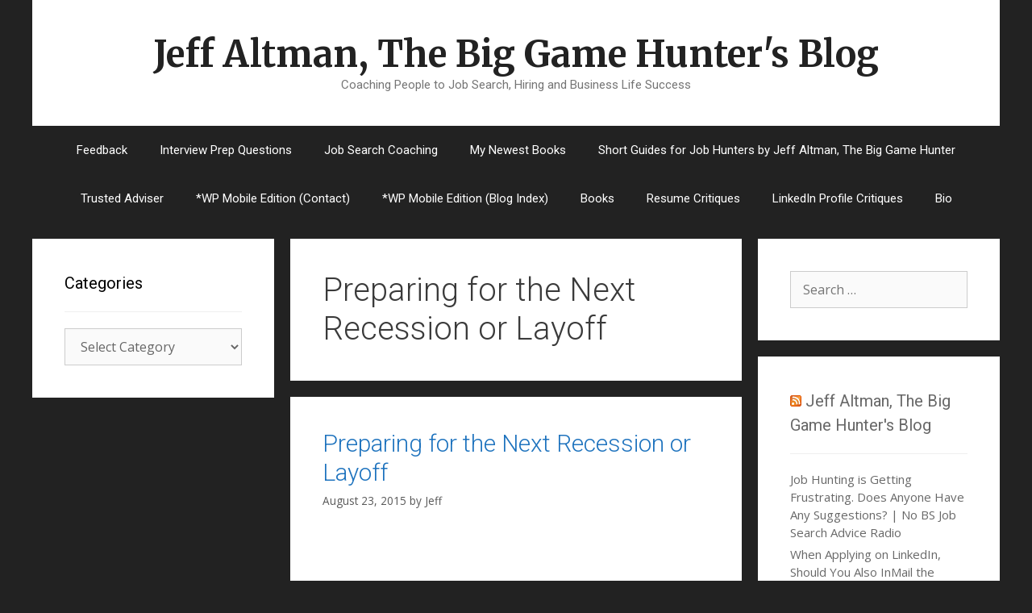

--- FILE ---
content_type: text/html; charset=UTF-8
request_url: http://blog.thebiggamehunter.us/tag/preparing-for-the-next-recession-or-layoff/
body_size: 15709
content:
<!DOCTYPE html>
<html lang="en-US">
<head>
	<meta charset="UTF-8">
	<title>Preparing for the Next Recession or Layoff &#8211; Jeff Altman, The Big Game Hunter&#039;s Blog</title>
<meta name='robots' content='max-image-preview:large' />
<meta name="viewport" content="width=device-width, initial-scale=1"><link href='https://fonts.gstatic.com' crossorigin rel='preconnect' />
<link href='https://fonts.googleapis.com' crossorigin rel='preconnect' />
<link rel="alternate" type="application/rss+xml" title="Jeff Altman, The Big Game Hunter&#039;s Blog &raquo; Feed" href="http://blog.thebiggamehunter.us/feed/" />
<link rel="alternate" type="application/rss+xml" title="Jeff Altman, The Big Game Hunter&#039;s Blog &raquo; Comments Feed" href="http://blog.thebiggamehunter.us/comments/feed/" />
<link rel="alternate" type="application/rss+xml" title="Jeff Altman, The Big Game Hunter&#039;s Blog &raquo; Preparing for the Next Recession or Layoff Tag Feed" href="http://blog.thebiggamehunter.us/tag/preparing-for-the-next-recession-or-layoff/feed/" />
<style id='wp-img-auto-sizes-contain-inline-css'>
img:is([sizes=auto i],[sizes^="auto," i]){contain-intrinsic-size:3000px 1500px}
/*# sourceURL=wp-img-auto-sizes-contain-inline-css */
</style>
<link rel='stylesheet' id='generate-fonts-css' href='//fonts.googleapis.com/css?family=Open+Sans:300,300italic,regular,italic,600,600italic,700,700italic,800,800italic|Merriweather:regular,500,700,900|Roboto:100,100italic,300,300italic,regular,italic,500,500italic,700,700italic,900,900italic' media='all' />
<style id='wp-emoji-styles-inline-css'>

	img.wp-smiley, img.emoji {
		display: inline !important;
		border: none !important;
		box-shadow: none !important;
		height: 1em !important;
		width: 1em !important;
		margin: 0 0.07em !important;
		vertical-align: -0.1em !important;
		background: none !important;
		padding: 0 !important;
	}
/*# sourceURL=wp-emoji-styles-inline-css */
</style>
<style id='wp-block-library-inline-css'>
:root{--wp-block-synced-color:#7a00df;--wp-block-synced-color--rgb:122,0,223;--wp-bound-block-color:var(--wp-block-synced-color);--wp-editor-canvas-background:#ddd;--wp-admin-theme-color:#007cba;--wp-admin-theme-color--rgb:0,124,186;--wp-admin-theme-color-darker-10:#006ba1;--wp-admin-theme-color-darker-10--rgb:0,107,160.5;--wp-admin-theme-color-darker-20:#005a87;--wp-admin-theme-color-darker-20--rgb:0,90,135;--wp-admin-border-width-focus:2px}@media (min-resolution:192dpi){:root{--wp-admin-border-width-focus:1.5px}}.wp-element-button{cursor:pointer}:root .has-very-light-gray-background-color{background-color:#eee}:root .has-very-dark-gray-background-color{background-color:#313131}:root .has-very-light-gray-color{color:#eee}:root .has-very-dark-gray-color{color:#313131}:root .has-vivid-green-cyan-to-vivid-cyan-blue-gradient-background{background:linear-gradient(135deg,#00d084,#0693e3)}:root .has-purple-crush-gradient-background{background:linear-gradient(135deg,#34e2e4,#4721fb 50%,#ab1dfe)}:root .has-hazy-dawn-gradient-background{background:linear-gradient(135deg,#faaca8,#dad0ec)}:root .has-subdued-olive-gradient-background{background:linear-gradient(135deg,#fafae1,#67a671)}:root .has-atomic-cream-gradient-background{background:linear-gradient(135deg,#fdd79a,#004a59)}:root .has-nightshade-gradient-background{background:linear-gradient(135deg,#330968,#31cdcf)}:root .has-midnight-gradient-background{background:linear-gradient(135deg,#020381,#2874fc)}:root{--wp--preset--font-size--normal:16px;--wp--preset--font-size--huge:42px}.has-regular-font-size{font-size:1em}.has-larger-font-size{font-size:2.625em}.has-normal-font-size{font-size:var(--wp--preset--font-size--normal)}.has-huge-font-size{font-size:var(--wp--preset--font-size--huge)}.has-text-align-center{text-align:center}.has-text-align-left{text-align:left}.has-text-align-right{text-align:right}.has-fit-text{white-space:nowrap!important}#end-resizable-editor-section{display:none}.aligncenter{clear:both}.items-justified-left{justify-content:flex-start}.items-justified-center{justify-content:center}.items-justified-right{justify-content:flex-end}.items-justified-space-between{justify-content:space-between}.screen-reader-text{border:0;clip-path:inset(50%);height:1px;margin:-1px;overflow:hidden;padding:0;position:absolute;width:1px;word-wrap:normal!important}.screen-reader-text:focus{background-color:#ddd;clip-path:none;color:#444;display:block;font-size:1em;height:auto;left:5px;line-height:normal;padding:15px 23px 14px;text-decoration:none;top:5px;width:auto;z-index:100000}html :where(.has-border-color){border-style:solid}html :where([style*=border-top-color]){border-top-style:solid}html :where([style*=border-right-color]){border-right-style:solid}html :where([style*=border-bottom-color]){border-bottom-style:solid}html :where([style*=border-left-color]){border-left-style:solid}html :where([style*=border-width]){border-style:solid}html :where([style*=border-top-width]){border-top-style:solid}html :where([style*=border-right-width]){border-right-style:solid}html :where([style*=border-bottom-width]){border-bottom-style:solid}html :where([style*=border-left-width]){border-left-style:solid}html :where(img[class*=wp-image-]){height:auto;max-width:100%}:where(figure){margin:0 0 1em}html :where(.is-position-sticky){--wp-admin--admin-bar--position-offset:var(--wp-admin--admin-bar--height,0px)}@media screen and (max-width:600px){html :where(.is-position-sticky){--wp-admin--admin-bar--position-offset:0px}}

/*# sourceURL=wp-block-library-inline-css */
</style><style id='global-styles-inline-css'>
:root{--wp--preset--aspect-ratio--square: 1;--wp--preset--aspect-ratio--4-3: 4/3;--wp--preset--aspect-ratio--3-4: 3/4;--wp--preset--aspect-ratio--3-2: 3/2;--wp--preset--aspect-ratio--2-3: 2/3;--wp--preset--aspect-ratio--16-9: 16/9;--wp--preset--aspect-ratio--9-16: 9/16;--wp--preset--color--black: #000000;--wp--preset--color--cyan-bluish-gray: #abb8c3;--wp--preset--color--white: #ffffff;--wp--preset--color--pale-pink: #f78da7;--wp--preset--color--vivid-red: #cf2e2e;--wp--preset--color--luminous-vivid-orange: #ff6900;--wp--preset--color--luminous-vivid-amber: #fcb900;--wp--preset--color--light-green-cyan: #7bdcb5;--wp--preset--color--vivid-green-cyan: #00d084;--wp--preset--color--pale-cyan-blue: #8ed1fc;--wp--preset--color--vivid-cyan-blue: #0693e3;--wp--preset--color--vivid-purple: #9b51e0;--wp--preset--color--contrast: var(--contrast);--wp--preset--color--contrast-2: var(--contrast-2);--wp--preset--color--contrast-3: var(--contrast-3);--wp--preset--color--base: var(--base);--wp--preset--color--base-2: var(--base-2);--wp--preset--color--base-3: var(--base-3);--wp--preset--color--accent: var(--accent);--wp--preset--gradient--vivid-cyan-blue-to-vivid-purple: linear-gradient(135deg,rgb(6,147,227) 0%,rgb(155,81,224) 100%);--wp--preset--gradient--light-green-cyan-to-vivid-green-cyan: linear-gradient(135deg,rgb(122,220,180) 0%,rgb(0,208,130) 100%);--wp--preset--gradient--luminous-vivid-amber-to-luminous-vivid-orange: linear-gradient(135deg,rgb(252,185,0) 0%,rgb(255,105,0) 100%);--wp--preset--gradient--luminous-vivid-orange-to-vivid-red: linear-gradient(135deg,rgb(255,105,0) 0%,rgb(207,46,46) 100%);--wp--preset--gradient--very-light-gray-to-cyan-bluish-gray: linear-gradient(135deg,rgb(238,238,238) 0%,rgb(169,184,195) 100%);--wp--preset--gradient--cool-to-warm-spectrum: linear-gradient(135deg,rgb(74,234,220) 0%,rgb(151,120,209) 20%,rgb(207,42,186) 40%,rgb(238,44,130) 60%,rgb(251,105,98) 80%,rgb(254,248,76) 100%);--wp--preset--gradient--blush-light-purple: linear-gradient(135deg,rgb(255,206,236) 0%,rgb(152,150,240) 100%);--wp--preset--gradient--blush-bordeaux: linear-gradient(135deg,rgb(254,205,165) 0%,rgb(254,45,45) 50%,rgb(107,0,62) 100%);--wp--preset--gradient--luminous-dusk: linear-gradient(135deg,rgb(255,203,112) 0%,rgb(199,81,192) 50%,rgb(65,88,208) 100%);--wp--preset--gradient--pale-ocean: linear-gradient(135deg,rgb(255,245,203) 0%,rgb(182,227,212) 50%,rgb(51,167,181) 100%);--wp--preset--gradient--electric-grass: linear-gradient(135deg,rgb(202,248,128) 0%,rgb(113,206,126) 100%);--wp--preset--gradient--midnight: linear-gradient(135deg,rgb(2,3,129) 0%,rgb(40,116,252) 100%);--wp--preset--font-size--small: 13px;--wp--preset--font-size--medium: 20px;--wp--preset--font-size--large: 36px;--wp--preset--font-size--x-large: 42px;--wp--preset--spacing--20: 0.44rem;--wp--preset--spacing--30: 0.67rem;--wp--preset--spacing--40: 1rem;--wp--preset--spacing--50: 1.5rem;--wp--preset--spacing--60: 2.25rem;--wp--preset--spacing--70: 3.38rem;--wp--preset--spacing--80: 5.06rem;--wp--preset--shadow--natural: 6px 6px 9px rgba(0, 0, 0, 0.2);--wp--preset--shadow--deep: 12px 12px 50px rgba(0, 0, 0, 0.4);--wp--preset--shadow--sharp: 6px 6px 0px rgba(0, 0, 0, 0.2);--wp--preset--shadow--outlined: 6px 6px 0px -3px rgb(255, 255, 255), 6px 6px rgb(0, 0, 0);--wp--preset--shadow--crisp: 6px 6px 0px rgb(0, 0, 0);}:where(.is-layout-flex){gap: 0.5em;}:where(.is-layout-grid){gap: 0.5em;}body .is-layout-flex{display: flex;}.is-layout-flex{flex-wrap: wrap;align-items: center;}.is-layout-flex > :is(*, div){margin: 0;}body .is-layout-grid{display: grid;}.is-layout-grid > :is(*, div){margin: 0;}:where(.wp-block-columns.is-layout-flex){gap: 2em;}:where(.wp-block-columns.is-layout-grid){gap: 2em;}:where(.wp-block-post-template.is-layout-flex){gap: 1.25em;}:where(.wp-block-post-template.is-layout-grid){gap: 1.25em;}.has-black-color{color: var(--wp--preset--color--black) !important;}.has-cyan-bluish-gray-color{color: var(--wp--preset--color--cyan-bluish-gray) !important;}.has-white-color{color: var(--wp--preset--color--white) !important;}.has-pale-pink-color{color: var(--wp--preset--color--pale-pink) !important;}.has-vivid-red-color{color: var(--wp--preset--color--vivid-red) !important;}.has-luminous-vivid-orange-color{color: var(--wp--preset--color--luminous-vivid-orange) !important;}.has-luminous-vivid-amber-color{color: var(--wp--preset--color--luminous-vivid-amber) !important;}.has-light-green-cyan-color{color: var(--wp--preset--color--light-green-cyan) !important;}.has-vivid-green-cyan-color{color: var(--wp--preset--color--vivid-green-cyan) !important;}.has-pale-cyan-blue-color{color: var(--wp--preset--color--pale-cyan-blue) !important;}.has-vivid-cyan-blue-color{color: var(--wp--preset--color--vivid-cyan-blue) !important;}.has-vivid-purple-color{color: var(--wp--preset--color--vivid-purple) !important;}.has-black-background-color{background-color: var(--wp--preset--color--black) !important;}.has-cyan-bluish-gray-background-color{background-color: var(--wp--preset--color--cyan-bluish-gray) !important;}.has-white-background-color{background-color: var(--wp--preset--color--white) !important;}.has-pale-pink-background-color{background-color: var(--wp--preset--color--pale-pink) !important;}.has-vivid-red-background-color{background-color: var(--wp--preset--color--vivid-red) !important;}.has-luminous-vivid-orange-background-color{background-color: var(--wp--preset--color--luminous-vivid-orange) !important;}.has-luminous-vivid-amber-background-color{background-color: var(--wp--preset--color--luminous-vivid-amber) !important;}.has-light-green-cyan-background-color{background-color: var(--wp--preset--color--light-green-cyan) !important;}.has-vivid-green-cyan-background-color{background-color: var(--wp--preset--color--vivid-green-cyan) !important;}.has-pale-cyan-blue-background-color{background-color: var(--wp--preset--color--pale-cyan-blue) !important;}.has-vivid-cyan-blue-background-color{background-color: var(--wp--preset--color--vivid-cyan-blue) !important;}.has-vivid-purple-background-color{background-color: var(--wp--preset--color--vivid-purple) !important;}.has-black-border-color{border-color: var(--wp--preset--color--black) !important;}.has-cyan-bluish-gray-border-color{border-color: var(--wp--preset--color--cyan-bluish-gray) !important;}.has-white-border-color{border-color: var(--wp--preset--color--white) !important;}.has-pale-pink-border-color{border-color: var(--wp--preset--color--pale-pink) !important;}.has-vivid-red-border-color{border-color: var(--wp--preset--color--vivid-red) !important;}.has-luminous-vivid-orange-border-color{border-color: var(--wp--preset--color--luminous-vivid-orange) !important;}.has-luminous-vivid-amber-border-color{border-color: var(--wp--preset--color--luminous-vivid-amber) !important;}.has-light-green-cyan-border-color{border-color: var(--wp--preset--color--light-green-cyan) !important;}.has-vivid-green-cyan-border-color{border-color: var(--wp--preset--color--vivid-green-cyan) !important;}.has-pale-cyan-blue-border-color{border-color: var(--wp--preset--color--pale-cyan-blue) !important;}.has-vivid-cyan-blue-border-color{border-color: var(--wp--preset--color--vivid-cyan-blue) !important;}.has-vivid-purple-border-color{border-color: var(--wp--preset--color--vivid-purple) !important;}.has-vivid-cyan-blue-to-vivid-purple-gradient-background{background: var(--wp--preset--gradient--vivid-cyan-blue-to-vivid-purple) !important;}.has-light-green-cyan-to-vivid-green-cyan-gradient-background{background: var(--wp--preset--gradient--light-green-cyan-to-vivid-green-cyan) !important;}.has-luminous-vivid-amber-to-luminous-vivid-orange-gradient-background{background: var(--wp--preset--gradient--luminous-vivid-amber-to-luminous-vivid-orange) !important;}.has-luminous-vivid-orange-to-vivid-red-gradient-background{background: var(--wp--preset--gradient--luminous-vivid-orange-to-vivid-red) !important;}.has-very-light-gray-to-cyan-bluish-gray-gradient-background{background: var(--wp--preset--gradient--very-light-gray-to-cyan-bluish-gray) !important;}.has-cool-to-warm-spectrum-gradient-background{background: var(--wp--preset--gradient--cool-to-warm-spectrum) !important;}.has-blush-light-purple-gradient-background{background: var(--wp--preset--gradient--blush-light-purple) !important;}.has-blush-bordeaux-gradient-background{background: var(--wp--preset--gradient--blush-bordeaux) !important;}.has-luminous-dusk-gradient-background{background: var(--wp--preset--gradient--luminous-dusk) !important;}.has-pale-ocean-gradient-background{background: var(--wp--preset--gradient--pale-ocean) !important;}.has-electric-grass-gradient-background{background: var(--wp--preset--gradient--electric-grass) !important;}.has-midnight-gradient-background{background: var(--wp--preset--gradient--midnight) !important;}.has-small-font-size{font-size: var(--wp--preset--font-size--small) !important;}.has-medium-font-size{font-size: var(--wp--preset--font-size--medium) !important;}.has-large-font-size{font-size: var(--wp--preset--font-size--large) !important;}.has-x-large-font-size{font-size: var(--wp--preset--font-size--x-large) !important;}
/*# sourceURL=global-styles-inline-css */
</style>

<style id='classic-theme-styles-inline-css'>
/*! This file is auto-generated */
.wp-block-button__link{color:#fff;background-color:#32373c;border-radius:9999px;box-shadow:none;text-decoration:none;padding:calc(.667em + 2px) calc(1.333em + 2px);font-size:1.125em}.wp-block-file__button{background:#32373c;color:#fff;text-decoration:none}
/*# sourceURL=/wp-includes/css/classic-themes.min.css */
</style>
<link rel='stylesheet' id='generate-style-grid-css' href='http://blog.thebiggamehunter.us/wp-content/themes/generatepress/assets/css/unsemantic-grid.min.css?ver=3.2.4' media='all' />
<link rel='stylesheet' id='generate-style-css' href='http://blog.thebiggamehunter.us/wp-content/themes/generatepress/assets/css/style.min.css?ver=3.2.4' media='all' />
<style id='generate-style-inline-css'>
.separate-containers .post-image, .separate-containers .inside-article .page-header-image-single, .separate-containers .inside-article .page-header-image, .separate-containers .inside-article .page-header-content-single, .no-sidebar .inside-article .page-header-image-single, .no-sidebar .inside-article .page-header-image, article .inside-article .page-header-post-image { margin: -40px -40px 40px -40px }
body{background-color:#222222;color:#3a3a3a;}a{color:#1e73be;}a:hover, a:focus, a:active{color:#1e73be;}body .grid-container{max-width:1200px;}.wp-block-group__inner-container{max-width:1200px;margin-left:auto;margin-right:auto;}:root{--contrast:#222222;--contrast-2:#575760;--contrast-3:#b2b2be;--base:#f0f0f0;--base-2:#f7f8f9;--base-3:#ffffff;--accent:#1e73be;}.has-contrast-color{color:var(--contrast);}.has-contrast-background-color{background-color:var(--contrast);}.has-contrast-2-color{color:var(--contrast-2);}.has-contrast-2-background-color{background-color:var(--contrast-2);}.has-contrast-3-color{color:var(--contrast-3);}.has-contrast-3-background-color{background-color:var(--contrast-3);}.has-base-color{color:var(--base);}.has-base-background-color{background-color:var(--base);}.has-base-2-color{color:var(--base-2);}.has-base-2-background-color{background-color:var(--base-2);}.has-base-3-color{color:var(--base-3);}.has-base-3-background-color{background-color:var(--base-3);}.has-accent-color{color:var(--accent);}.has-accent-background-color{background-color:var(--accent);}body, button, input, select, textarea{font-family:"Open Sans", sans-serif;font-size:16px;}body{line-height:1.5;}.entry-content > [class*="wp-block-"]:not(:last-child){margin-bottom:1.5em;}.main-title{font-family:"Merriweather", sans-serif;font-size:45px;}.site-description{font-family:"Roboto", sans-serif;}.main-navigation a, .menu-toggle{font-family:"Roboto", sans-serif;}.main-navigation .main-nav ul ul li a{font-size:14px;}.widget-title{font-family:"Roboto", sans-serif;}.sidebar .widget, .footer-widgets .widget{font-size:15px;}h1{font-family:"Roboto", sans-serif;font-weight:300;font-size:40px;}h2{font-family:"Roboto", sans-serif;font-weight:300;font-size:30px;}h3{font-size:20px;}h4{font-size:inherit;}h5{font-size:inherit;}.site-info{font-size:17px;}@media (max-width:768px){.main-title{font-size:30px;}h1{font-size:30px;}h2{font-size:25px;}}.top-bar{background-color:#636363;color:#ffffff;}.top-bar a{color:#ffffff;}.top-bar a:hover{color:#303030;}.site-header{background-color:#ffffff;color:#3a3a3a;}.site-header a{color:#3a3a3a;}.main-title a,.main-title a:hover{color:#222222;}.site-description{color:#757575;}.main-navigation,.main-navigation ul ul{background-color:#222222;}.main-navigation .main-nav ul li a, .main-navigation .menu-toggle, .main-navigation .menu-bar-items{color:#ffffff;}.main-navigation .main-nav ul li:not([class*="current-menu-"]):hover > a, .main-navigation .main-nav ul li:not([class*="current-menu-"]):focus > a, .main-navigation .main-nav ul li.sfHover:not([class*="current-menu-"]) > a, .main-navigation .menu-bar-item:hover > a, .main-navigation .menu-bar-item.sfHover > a{color:#ffffff;background-color:#3f3f3f;}button.menu-toggle:hover,button.menu-toggle:focus,.main-navigation .mobile-bar-items a,.main-navigation .mobile-bar-items a:hover,.main-navigation .mobile-bar-items a:focus{color:#ffffff;}.main-navigation .main-nav ul li[class*="current-menu-"] > a{color:#ffffff;background-color:#3f3f3f;}.navigation-search input[type="search"],.navigation-search input[type="search"]:active, .navigation-search input[type="search"]:focus, .main-navigation .main-nav ul li.search-item.active > a, .main-navigation .menu-bar-items .search-item.active > a{color:#ffffff;background-color:#3f3f3f;}.main-navigation ul ul{background-color:#3f3f3f;}.main-navigation .main-nav ul ul li a{color:#ffffff;}.main-navigation .main-nav ul ul li:not([class*="current-menu-"]):hover > a,.main-navigation .main-nav ul ul li:not([class*="current-menu-"]):focus > a, .main-navigation .main-nav ul ul li.sfHover:not([class*="current-menu-"]) > a{color:#ffffff;background-color:#4f4f4f;}.main-navigation .main-nav ul ul li[class*="current-menu-"] > a{color:#ffffff;background-color:#4f4f4f;}.separate-containers .inside-article, .separate-containers .comments-area, .separate-containers .page-header, .one-container .container, .separate-containers .paging-navigation, .inside-page-header{color:#3a3a3a;background-color:#ffffff;}.entry-meta{color:#595959;}.entry-meta a{color:#595959;}.entry-meta a:hover{color:#1e73be;}.sidebar .widget{color:#3a3a3a;background-color:#ffffff;}.sidebar .widget a{color:#686868;}.sidebar .widget a:hover{color:#D33232;}.sidebar .widget .widget-title{color:#000000;}.footer-widgets{color:#3a3a3a;background-color:#ffffff;}.footer-widgets a{color:#1e73be;}.footer-widgets a:hover{color:#000000;}.footer-widgets .widget-title{color:#000000;}.site-info{color:#ffffff;background-color:#222222;}.site-info a{color:#ffffff;}.site-info a:hover{color:#606060;}.footer-bar .widget_nav_menu .current-menu-item a{color:#606060;}input[type="text"],input[type="email"],input[type="url"],input[type="password"],input[type="search"],input[type="tel"],input[type="number"],textarea,select{color:#666666;background-color:#fafafa;border-color:#cccccc;}input[type="text"]:focus,input[type="email"]:focus,input[type="url"]:focus,input[type="password"]:focus,input[type="search"]:focus,input[type="tel"]:focus,input[type="number"]:focus,textarea:focus,select:focus{color:#666666;background-color:#ffffff;border-color:#bfbfbf;}button,html input[type="button"],input[type="reset"],input[type="submit"],a.button,a.wp-block-button__link:not(.has-background){color:#FFFFFF;background-color:#666666;}button:hover,html input[type="button"]:hover,input[type="reset"]:hover,input[type="submit"]:hover,a.button:hover,button:focus,html input[type="button"]:focus,input[type="reset"]:focus,input[type="submit"]:focus,a.button:focus,a.wp-block-button__link:not(.has-background):active,a.wp-block-button__link:not(.has-background):focus,a.wp-block-button__link:not(.has-background):hover{color:#FFFFFF;background-color:#3f3f3f;}a.generate-back-to-top{background-color:rgba( 0,0,0,0.4 );color:#ffffff;}a.generate-back-to-top:hover,a.generate-back-to-top:focus{background-color:rgba( 0,0,0,0.6 );color:#ffffff;}@media (max-width:768px){.main-navigation .menu-bar-item:hover > a, .main-navigation .menu-bar-item.sfHover > a{background:none;color:#ffffff;}}.inside-top-bar{padding:10px;}.inside-header{padding:40px;}.site-main .wp-block-group__inner-container{padding:40px;}.entry-content .alignwide, body:not(.no-sidebar) .entry-content .alignfull{margin-left:-40px;width:calc(100% + 80px);max-width:calc(100% + 80px);}.rtl .menu-item-has-children .dropdown-menu-toggle{padding-left:20px;}.rtl .main-navigation .main-nav ul li.menu-item-has-children > a{padding-right:20px;}.site-info{padding:20px;}@media (max-width:768px){.separate-containers .inside-article, .separate-containers .comments-area, .separate-containers .page-header, .separate-containers .paging-navigation, .one-container .site-content, .inside-page-header{padding:30px;}.site-main .wp-block-group__inner-container{padding:30px;}.site-info{padding-right:10px;padding-left:10px;}.entry-content .alignwide, body:not(.no-sidebar) .entry-content .alignfull{margin-left:-30px;width:calc(100% + 60px);max-width:calc(100% + 60px);}}.one-container .sidebar .widget{padding:0px;}@media (max-width:768px){.main-navigation .menu-toggle,.main-navigation .mobile-bar-items,.sidebar-nav-mobile:not(#sticky-placeholder){display:block;}.main-navigation ul,.gen-sidebar-nav{display:none;}[class*="nav-float-"] .site-header .inside-header > *{float:none;clear:both;}}
/*# sourceURL=generate-style-inline-css */
</style>
<link rel='stylesheet' id='generate-mobile-style-css' href='http://blog.thebiggamehunter.us/wp-content/themes/generatepress/assets/css/mobile.min.css?ver=3.2.4' media='all' />
<link rel='stylesheet' id='generate-font-icons-css' href='http://blog.thebiggamehunter.us/wp-content/themes/generatepress/assets/css/components/font-icons.min.css?ver=3.2.4' media='all' />
<link rel='stylesheet' id='font-awesome-css' href='http://blog.thebiggamehunter.us/wp-content/themes/generatepress/assets/css/components/font-awesome.min.css?ver=4.7' media='all' />
<link rel='stylesheet' id='generate-child-css' href='http://blog.thebiggamehunter.us/wp-content/themes/forefront/style.css?ver=1555452248' media='all' />
<link rel="https://api.w.org/" href="http://blog.thebiggamehunter.us/wp-json/" /><link rel="alternate" title="JSON" type="application/json" href="http://blog.thebiggamehunter.us/wp-json/wp/v2/tags/935" /><link rel="EditURI" type="application/rsd+xml" title="RSD" href="http://blog.thebiggamehunter.us/xmlrpc.php?rsd" />
<meta name="generator" content="WordPress 6.9" />
</head>

<body class="archive tag tag-preparing-for-the-next-recession-or-layoff tag-935 wp-embed-responsive wp-theme-generatepress wp-child-theme-forefront both-sidebars nav-below-header separate-containers contained-header active-footer-widgets-3 nav-aligned-center header-aligned-center dropdown-hover" itemtype="https://schema.org/Blog" itemscope>
	<a class="screen-reader-text skip-link" href="#content" title="Skip to content">Skip to content</a>		<header class="site-header grid-container grid-parent" id="masthead" aria-label="Site"  itemtype="https://schema.org/WPHeader" itemscope>
			<div class="inside-header grid-container grid-parent">
				<div class="site-branding">
						<p class="main-title" itemprop="headline">
					<a href="http://blog.thebiggamehunter.us/" rel="home">
						Jeff Altman, The Big Game Hunter&#039;s Blog
					</a>
				</p>
						<p class="site-description" itemprop="description">
					Coaching People to Job Search, Hiring and Business Life Success
				</p>
					</div>			</div>
		</header>
				<nav class="main-navigation grid-container grid-parent sub-menu-right" id="site-navigation" aria-label="Primary"  itemtype="https://schema.org/SiteNavigationElement" itemscope>
			<div class="inside-navigation grid-container grid-parent">
								<button class="menu-toggle" aria-controls="primary-menu" aria-expanded="false">
					<span class="mobile-menu">Menu</span>				</button>
						<div id="primary-menu" class="main-nav">
			<ul class="menu sf-menu">
				<li class="page_item page-item-2"><a href="http://blog.thebiggamehunter.us/sample-page/">Feedback</a></li>
<li class="page_item page-item-2088"><a href="http://blog.thebiggamehunter.us/interview-prep-questions/">Interview Prep Questions</a></li>
<li class="page_item page-item-2090"><a href="http://blog.thebiggamehunter.us/job-search-coaching/">Job Search Coaching</a></li>
<li class="page_item page-item-2095"><a href="http://blog.thebiggamehunter.us/my-newest-books/">My Newest Books</a></li>
<li class="page_item page-item-2100"><a href="http://blog.thebiggamehunter.us/short-guides-for-job-hunters-by-jeff-altman-the-big-game-hunter/">Short Guides for Job Hunters by Jeff Altman, The Big Game Hunter</a></li>
<li class="page_item page-item-2102"><a href="http://blog.thebiggamehunter.us/trusted-adviser-services/">Trusted Adviser</a></li>
<li class="page_item page-item-1866"><a href="http://blog.thebiggamehunter.us/fdx-contact/">*WP Mobile Edition (Contact)</a></li>
<li class="page_item page-item-1867"><a href="http://blog.thebiggamehunter.us/fdx-index/">*WP Mobile Edition (Blog Index)</a></li>
<li class="page_item page-item-363"><a href="http://blog.thebiggamehunter.us/books/">Books</a></li>
<li class="page_item page-item-365"><a href="http://blog.thebiggamehunter.us/resume-critiques/">Resume Critiques</a></li>
<li class="page_item page-item-367"><a href="http://blog.thebiggamehunter.us/linkedin-profile-critiques/">LinkedIn Profile Critiques</a></li>
<li class="page_item page-item-369"><a href="http://blog.thebiggamehunter.us/bio/">Bio</a></li>
			</ul>
		</div>
					</div>
		</nav>
		
	<div class="site grid-container container hfeed grid-parent" id="page">
				<div class="site-content" id="content">
			
	<div class="content-area grid-parent mobile-grid-100 push-25 grid-50 tablet-push-25 tablet-grid-50" id="primary">
		<main class="site-main" id="main">
					<header class="page-header" aria-label="Page">
			
			<h1 class="page-title">
				Preparing for the Next Recession or Layoff			</h1>

					</header>
		<article id="post-2175" class="post-2175 post type-post status-publish format-standard hentry category-hangout-with-jeff-altman category-job-search-planning tag-preparing-for-the-next-recession-or-layoff" itemtype="https://schema.org/CreativeWork" itemscope>
	<div class="inside-article">
					<header class="entry-header" aria-label="Content">
				<h2 class="entry-title" itemprop="headline"><a href="http://blog.thebiggamehunter.us/preparing-for-the-next-recession-or-layoff/" rel="bookmark">Preparing for the Next Recession or Layoff</a></h2>		<div class="entry-meta">
			<span class="posted-on"><time class="entry-date published" datetime="2015-08-23T07:16:55-04:00" itemprop="datePublished">August 23, 2015</time></span> <span class="byline">by <span class="author vcard" itemprop="author" itemtype="https://schema.org/Person" itemscope><a class="url fn n" href="http://blog.thebiggamehunter.us/author/tbgh/" title="View all posts by Jeff" rel="author" itemprop="url"><span class="author-name" itemprop="name">Jeff</span></a></span></span> 		</div>
					</header>
			
			<div class="entry-content" itemprop="text">
				<p><iframe src="//www.youtube.com/embed/Fc5V-lXnwX0" width="425" height="350"></iframe></p>
<p>&nbsp;</p>
<p>Hangout with Jeff Altman, The Big Game Hunter. Preparing for the Next Recession or Layoff.</p>
<p>&#8212;&#8212;&#8212;&#8212;&#8212;&#8212;&#8212;&#8212;&#8212;&#8212;&#8212;&#8212;&#8212;&#8212;&#8212;&#8212;&#8212;&#8212;&#8212;&#8212;&#8212;&#8212;&#8212;&#8212;&#8212;&#8212;&#8212;&#8212;&#8212;&#8212;&#8212;&#8212;&#8212;&#8212;-</p>
<p>Jeff Altman, The Big Game Hunter has been a recruiter for more than 40 years.</p>
<p><a href="https://www.linkedin.com/company/5010531?trk=tyah&amp;trkInfo=tarId%3A1408493862409%2Ctas%3Athe%20big%20game%20hunter%2Cidx%3A1-1-1">Follow him at The Big Game Hunter, Inc. on LinkedIn</a> for more articles, videos and podcasts than what are offered here and jobs he is recruiting for.</p>
<p>Visit <a href="http://www.TheBigGameHunter.us">www.TheBigGameHunter.us</a>. There&#8217;s a lot more advice there.</p>
<p><a href="mailto:JeffAltman@TheBigGameHunter.us">Email me if your firm is trying to hire someone</a>.</p>
<p><a href="http://www.linkedin.com/in/thebiggamehuntertv">Connect with me on LinkedIn</a></p>
<p><a href="http://bit.ly/1xWoiiO">Pay what you want for my books about job search</a></p>
<p><a href="http://bit.ly/13EP9fa">Subscribe to TheBigGameHunterTV</a> on YouTube for advice about job hunting and hiring. Like videos, share and comment.</p>
<p>Trying to hire someone? Email me at <a href="mailto:JeffAltman@TheBigGamHunter.us">JeffAltman@TheBigGameHunter.us</a></p>
<p>Do you need more in-depth coaching? <a href="http://bit.ly/JACoaching">Join my Coaching program.</a></p>
<p>Want to ask me a question via email, chat or phone ? Reach me via <a href="http://bit.ly/1vsZtpv">PrestoExperts</a> or <a href="http://bit.ly/ClarityExpert">Clarity.fm</a></p>
			</div>

					<footer class="entry-meta" aria-label="Entry meta">
			<span class="cat-links"><span class="screen-reader-text">Categories </span><a href="http://blog.thebiggamehunter.us/category/hangout-with-jeff-altman/" rel="category tag">Hangout with Jeff Altman</a>, <a href="http://blog.thebiggamehunter.us/category/job-search-planning/" rel="category tag">Job Search Planning</a></span> <span class="tags-links"><span class="screen-reader-text">Tags </span><a href="http://blog.thebiggamehunter.us/tag/preparing-for-the-next-recession-or-layoff/" rel="tag">Preparing for the Next Recession or Layoff</a></span> 		</footer>
			</div>
</article>
		</main>
	</div>

	<div class="widget-area sidebar is-left-sidebar grid-25 tablet-grid-25 mobile-grid-100 grid-parent pull-50 tablet-pull-50" id="left-sidebar">
	<div class="inside-left-sidebar">
		<aside id="categories-3" class="widget inner-padding widget_categories"><h2 class="widget-title">Categories</h2><form action="http://blog.thebiggamehunter.us" method="get"><label class="screen-reader-text" for="cat">Categories</label><select  name='cat' id='cat' class='postform'>
	<option value='-1'>Select Category</option>
	<option class="level-0" value="1664">15 Minute Job Search Tips&nbsp;&nbsp;(326)</option>
	<option class="level-0" value="31">6 Second Job Search Tips&nbsp;&nbsp;(16)</option>
	<option class="level-0" value="1605">Advice for Executives&nbsp;&nbsp;(8)</option>
	<option class="level-0" value="1527">After The Interview&nbsp;&nbsp;(15)</option>
	<option class="level-0" value="53">American Headhunter&nbsp;&nbsp;(43)</option>
	<option class="level-0" value="1720">Appearance&nbsp;&nbsp;(2)</option>
	<option class="level-0" value="48">Applicant Tracking System&nbsp;&nbsp;(26)</option>
	<option class="level-0" value="133">Applications&nbsp;&nbsp;(22)</option>
	<option class="level-0" value="492">Applying for a Job&nbsp;&nbsp;(52)</option>
	<option class="level-0" value="41">Apps&nbsp;&nbsp;(13)</option>
	<option class="level-0" value="1014">Ask Away!&nbsp;&nbsp;(12)</option>
	<option class="level-0" value="8435">Ask Me Anything&nbsp;&nbsp;(7)</option>
	<option class="level-0" value="59">Ask The Big Game Hunter&nbsp;&nbsp;(311)</option>
	<option class="level-0" value="143">Attitude&nbsp;&nbsp;(26)</option>
	<option class="level-0" value="175">Background Checks&nbsp;&nbsp;(9)</option>
	<option class="level-0" value="49">Beating The Applicant Tracking System&nbsp;&nbsp;(1)</option>
	<option class="level-0" value="155">Blogs&nbsp;&nbsp;(5)</option>
	<option class="level-0" value="318">Body Language&nbsp;&nbsp;(19)</option>
	<option class="level-0" value="179">Brainteasers&nbsp;&nbsp;(121)</option>
	<option class="level-0" value="50">Branding&nbsp;&nbsp;(50)</option>
	<option class="level-0" value="7484">Career Coaching&nbsp;&nbsp;(12)</option>
	<option class="level-0" value="5">Career Planning&nbsp;&nbsp;(42)</option>
	<option class="level-0" value="8591">Careers&nbsp;&nbsp;(1)</option>
	<option class="level-0" value="235">Changing Careers&nbsp;&nbsp;(20)</option>
	<option class="level-0" value="4">Changing Jobs&nbsp;&nbsp;(27)</option>
	<option class="level-0" value="24">Coaching&nbsp;&nbsp;(30)</option>
	<option class="level-0" value="32">College Grads&nbsp;&nbsp;(41)</option>
	<option class="level-0" value="1862">Contract to Hire Assignments&nbsp;&nbsp;(1)</option>
	<option class="level-0" value="23">Counteroffers&nbsp;&nbsp;(19)</option>
	<option class="level-0" value="81">Cover Letters&nbsp;&nbsp;(39)</option>
	<option class="level-0" value="115">Discrimination&nbsp;&nbsp;(23)</option>
	<option class="level-0" value="337">Diversity&nbsp;&nbsp;(2)</option>
	<option class="level-0" value="1123">Executive Search&nbsp;&nbsp;(35)</option>
	<option class="level-0" value="1146">Extensions&nbsp;&nbsp;(1)</option>
	<option class="level-0" value="112">Facebook&nbsp;&nbsp;(16)</option>
	<option class="level-0" value="7381">Feedback&nbsp;&nbsp;(14)</option>
	<option class="level-0" value="1160">Finding Clients&nbsp;&nbsp;(2)</option>
	<option class="level-0" value="7871">Fired&nbsp;&nbsp;(2)</option>
	<option class="level-0" value="108">Google+&nbsp;&nbsp;(6)</option>
	<option class="level-0" value="1494">Government Work&nbsp;&nbsp;(4)</option>
	<option class="level-0" value="211">H-1b&nbsp;&nbsp;(3)</option>
	<option class="level-0" value="66">Hangout with Jeff Altman&nbsp;&nbsp;(62)</option>
	<option class="level-0" value="1057">Instagram&nbsp;&nbsp;(5)</option>
	<option class="level-0" value="833">Internships&nbsp;&nbsp;(6)</option>
	<option class="level-0" value="36">Interviews&nbsp;&nbsp;(583)</option>
	<option class="level-0" value="790">IT Job Search Tips&nbsp;&nbsp;(6)</option>
	<option class="level-0" value="1429">It&#8217;s Not Enough&nbsp;&nbsp;(1)</option>
	<option class="level-0" value="141">Job Boards&nbsp;&nbsp;(26)</option>
	<option class="level-0" value="7594">Job Descriptions&nbsp;&nbsp;(2)</option>
	<option class="level-0" value="1455">Job Fairs&nbsp;&nbsp;(5)</option>
	<option class="level-0" value="1217">Job Leads&nbsp;&nbsp;(7)</option>
	<option class="level-0" value="184">Job Offer&nbsp;&nbsp;(69)</option>
	<option class="level-0" value="1428">Job Search Lessons from Sports&nbsp;&nbsp;(17)</option>
	<option class="level-0" value="1466">Job Search Lessons from The Movies&nbsp;&nbsp;(13)</option>
	<option class="level-0" value="1635">Job Search Lessons from the Presidential Elections of 2016&nbsp;&nbsp;(10)</option>
	<option class="level-0" value="1251">Job Search Lessons from the theater&nbsp;&nbsp;(1)</option>
	<option class="level-0" value="1697">Job Search Lessons from TV&nbsp;&nbsp;(2)</option>
	<option class="level-0" value="2">Job Search Planning&nbsp;&nbsp;(11)</option>
	<option class="level-0" value="137">Job Search Radio&nbsp;&nbsp;(489)</option>
	<option class="level-0" value="12">Job Search Tips&nbsp;&nbsp;(201)</option>
	<option class="level-0" value="33">JobSearchaGram&nbsp;&nbsp;(42)</option>
	<option class="level-0" value="1227">Laid Off&nbsp;&nbsp;(8)</option>
	<option class="level-0" value="6904">Leadership&nbsp;&nbsp;(2)</option>
	<option class="level-0" value="54">LinkedIn&nbsp;&nbsp;(186)</option>
	<option class="level-0" value="7518">Management&nbsp;&nbsp;(3)</option>
	<option class="level-0" value="18">Marketing&nbsp;&nbsp;(30)</option>
	<option class="level-0" value="13">Mistakes&nbsp;&nbsp;(327)</option>
	<option class="level-0" value="25">Networking&nbsp;&nbsp;(132)</option>
	<option class="level-0" value="1337">New Employer&nbsp;&nbsp;(3)</option>
	<option class="level-0" value="1052">No B. S. Coaching Advice&nbsp;&nbsp;(151)</option>
	<option class="level-0" value="45">No B. S. Job Search Advice Radio&nbsp;&nbsp;(963)</option>
	<option class="level-0" value="7732">No BS Coaching Advice Podcast&nbsp;&nbsp;(15)</option>
	<option class="level-0" value="22">No BS Hiring Advice&nbsp;&nbsp;(304)</option>
	<option class="level-0" value="7691">No BS HIring Advice Radio&nbsp;&nbsp;(20)</option>
	<option class="level-0" value="9">No BS Job Search Advice&nbsp;&nbsp;(272)</option>
	<option class="level-0" value="39">No BS Resume Advice&nbsp;&nbsp;(118)</option>
	<option class="level-0" value="7">Organizing&nbsp;&nbsp;(5)</option>
	<option class="level-0" value="20">Over 50&nbsp;&nbsp;(38)</option>
	<option class="level-0" value="1109">Pinterest&nbsp;&nbsp;(5)</option>
	<option class="level-0" value="1688">Playing Big&nbsp;&nbsp;(15)</option>
	<option class="level-0" value="29">Preparation&nbsp;&nbsp;(76)</option>
	<option class="level-0" value="1852">Public Relations&nbsp;&nbsp;(2)</option>
	<option class="level-0" value="73">Recruiters&nbsp;&nbsp;(180)</option>
	<option class="level-0" value="262">Recruiting&nbsp;&nbsp;(21)</option>
	<option class="level-0" value="168">References&nbsp;&nbsp;(35)</option>
	<option class="level-0" value="35">Rejection&nbsp;&nbsp;(23)</option>
	<option class="level-0" value="1887">Relocating&nbsp;&nbsp;(2)</option>
	<option class="level-0" value="201">Resigning&nbsp;&nbsp;(18)</option>
	<option class="level-0" value="64">Resume Tips&nbsp;&nbsp;(148)</option>
	<option class="level-0" value="1372">Reviews&nbsp;&nbsp;(20)</option>
	<option class="level-0" value="37">Salary Negotiation&nbsp;&nbsp;(156)</option>
	<option class="level-0" value="7548">Self-Employment&nbsp;&nbsp;(2)</option>
	<option class="level-0" value="7603">Skype/Video Interviewing&nbsp;&nbsp;(3)</option>
	<option class="level-0" value="28">SME&nbsp;&nbsp;(4)</option>
	<option class="level-0" value="1717">Solopreneurs&nbsp;&nbsp;(3)</option>
	<option class="level-0" value="512">Sourcing&nbsp;&nbsp;(17)</option>
	<option class="level-0" value="1671">Staff Retention&nbsp;&nbsp;(1)</option>
	<option class="level-0" value="16">Success&nbsp;&nbsp;(2)</option>
	<option class="level-0" value="7209">Success Secrets&nbsp;&nbsp;(2)</option>
	<option class="level-0" value="171">Thank You Letters&nbsp;&nbsp;(9)</option>
	<option class="level-0" value="90">The Job Market&nbsp;&nbsp;(26)</option>
	<option class="level-0" value="1558">The Thursday Supplement&nbsp;&nbsp;(20)</option>
	<option class="level-0" value="1939">Tools&nbsp;&nbsp;(3)</option>
	<option class="level-0" value="69">Tough Interview Questions&nbsp;&nbsp;(345)</option>
	<option class="level-0" value="1233">Training&nbsp;&nbsp;(1)</option>
	<option class="level-0" value="79">Twitter&nbsp;&nbsp;(14)</option>
	<option class="level-0" value="1">Uncategorized&nbsp;&nbsp;(125)</option>
	<option class="level-0" value="241">Veterans&nbsp;&nbsp;(11)</option>
	<option class="level-0" value="7956">Work-Life Balance&nbsp;&nbsp;(1)</option>
	<option class="level-0" value="913">You Make Me Crazy!&nbsp;&nbsp;(9)</option>
</select>
</form><script>
( ( dropdownId ) => {
	const dropdown = document.getElementById( dropdownId );
	function onSelectChange() {
		setTimeout( () => {
			if ( 'escape' === dropdown.dataset.lastkey ) {
				return;
			}
			if ( dropdown.value && parseInt( dropdown.value ) > 0 && dropdown instanceof HTMLSelectElement ) {
				dropdown.parentElement.submit();
			}
		}, 250 );
	}
	function onKeyUp( event ) {
		if ( 'Escape' === event.key ) {
			dropdown.dataset.lastkey = 'escape';
		} else {
			delete dropdown.dataset.lastkey;
		}
	}
	function onClick() {
		delete dropdown.dataset.lastkey;
	}
	dropdown.addEventListener( 'keyup', onKeyUp );
	dropdown.addEventListener( 'click', onClick );
	dropdown.addEventListener( 'change', onSelectChange );
})( "cat" );

//# sourceURL=WP_Widget_Categories%3A%3Awidget
</script>
</aside>	</div>
</div>
<div class="widget-area sidebar is-right-sidebar grid-25 tablet-grid-25 grid-parent" id="right-sidebar">
	<div class="inside-right-sidebar">
		<aside id="search-2" class="widget inner-padding widget_search"><form method="get" class="search-form" action="http://blog.thebiggamehunter.us/">
	<label>
		<span class="screen-reader-text">Search for:</span>
		<input type="search" class="search-field" placeholder="Search &hellip;" value="" name="s" title="Search for:">
	</label>
	<input type="submit" class="search-submit" value="Search"></form>
</aside><aside id="rss-2" class="widget inner-padding widget_rss"><h2 class="widget-title"><a class="rsswidget rss-widget-feed" href="http://blog.thebiggamehunter.us/rss"><img class="rss-widget-icon" style="border:0" width="14" height="14" src="http://blog.thebiggamehunter.us/wp-includes/images/rss.png" alt="RSS" loading="lazy" /></a> <a class="rsswidget rss-widget-title" href="http://blog.thebiggamehunter.us/">Jeff Altman, The Big Game Hunter&#039;s Blog</a></h2><ul><li><a class='rsswidget' href='http://blog.thebiggamehunter.us/job-hunting-is-getting-frustrating-does-anyone-have-any-suggestions-no-bs-job-search-advice-radio-2/'>Job Hunting is Getting Frustrating. Does Anyone Have Any Suggestions? | No BS Job Search Advice Radio</a></li><li><a class='rsswidget' href='http://blog.thebiggamehunter.us/when-applying-on-linkedin-should-you-also-inmail-the-recruiter/'>When Applying on LinkedIn, Should You Also InMail the Recruiter?</a></li><li><a class='rsswidget' href='http://blog.thebiggamehunter.us/should-i-accept-a-linkedin-connection-request-from-a-stranger-no-bs-job-search-advice-radio/'>Should I Accept a LinkedIn Connection Request from a Stranger? | No BS Job Search Advice Radio</a></li><li><a class='rsswidget' href='http://blog.thebiggamehunter.us/bravado-cover-letters-dont-work-no-bs-job-search-advice-radio-2/'>Bravado Cover Letters Don’t Work | No BS Job Search Advice Radio</a></li><li><a class='rsswidget' href='http://blog.thebiggamehunter.us/should-i-include-my-linkedin-url-on-a-cv-or-resume-no-bs-job-search-advice-radio-2/'>Should I Include My LinkedIn URL on a CV or Resume? | No BS Job Search Advice Radio</a></li><li><a class='rsswidget' href='http://blog.thebiggamehunter.us/why-do-recruiters-say-you-are-overqualified-when-its-an-ageist-remark/'>Why Do Recruiters Say You Are Overqualified When It’s An Ageist Remark?</a></li><li><a class='rsswidget' href='http://blog.thebiggamehunter.us/why-do-applications-ask-you-questions-when-the-resume-has-all-the-answers/'>Why Do Applications Ask You Questions When The Resume Has All the Answers?</a></li><li><a class='rsswidget' href='http://blog.thebiggamehunter.us/what-is-the-best-day-time-of-day-to-email-a-resume-and-cover-letter/'>What Is The Best Day &amp; Time of Day to Email a Resume And Cover Letter?</a></li><li><a class='rsswidget' href='http://blog.thebiggamehunter.us/no-interviews-after-40-resume-submissions-no-bs-job-search-advice-radio/'>No Interviews After 40 Resume Submissions | No BS Job Search Advice Radio</a></li><li><a class='rsswidget' href='http://blog.thebiggamehunter.us/the-recruiter-swindle-no-bs-job-search-advice/'>The Recruiter Swindle | No BS Job Search Advice Radio</a></li></ul></aside>	</div>
</div>

	</div>
</div>


<div class="site-footer grid-container grid-parent">
				<div id="footer-widgets" class="site footer-widgets">
				<div class="footer-widgets-container grid-container grid-parent">
					<div class="inside-footer-widgets">
							<div class="footer-widget-1 grid-parent grid-33 tablet-grid-50 mobile-grid-100">
		<aside id="calendar-2" class="widget inner-padding widget_calendar"><div id="calendar_wrap" class="calendar_wrap"><table id="wp-calendar" class="wp-calendar-table">
	<caption>January 2026</caption>
	<thead>
	<tr>
		<th scope="col" aria-label="Sunday">S</th>
		<th scope="col" aria-label="Monday">M</th>
		<th scope="col" aria-label="Tuesday">T</th>
		<th scope="col" aria-label="Wednesday">W</th>
		<th scope="col" aria-label="Thursday">T</th>
		<th scope="col" aria-label="Friday">F</th>
		<th scope="col" aria-label="Saturday">S</th>
	</tr>
	</thead>
	<tbody>
	<tr>
		<td colspan="4" class="pad">&nbsp;</td><td>1</td><td>2</td><td>3</td>
	</tr>
	<tr>
		<td>4</td><td>5</td><td>6</td><td>7</td><td>8</td><td>9</td><td>10</td>
	</tr>
	<tr>
		<td>11</td><td>12</td><td>13</td><td>14</td><td>15</td><td>16</td><td>17</td>
	</tr>
	<tr>
		<td>18</td><td>19</td><td>20</td><td>21</td><td>22</td><td>23</td><td>24</td>
	</tr>
	<tr>
		<td>25</td><td>26</td><td>27</td><td>28</td><td>29</td><td>30</td><td id="today">31</td>
	</tr>
	</tbody>
	</table><nav aria-label="Previous and next months" class="wp-calendar-nav">
		<span class="wp-calendar-nav-prev"><a href="http://blog.thebiggamehunter.us/2018/06/">&laquo; Jun</a></span>
		<span class="pad">&nbsp;</span>
		<span class="wp-calendar-nav-next">&nbsp;</span>
	</nav></div></aside>	</div>
		<div class="footer-widget-2 grid-parent grid-33 tablet-grid-50 mobile-grid-100">
		<aside id="tag_cloud-2" class="widget inner-padding widget_tag_cloud"><h2 class="widget-title">Tags</h2><div class="tagcloud"><a href="http://blog.thebiggamehunter.us/tag/applying-for-a-job/" class="tag-cloud-link tag-link-77 tag-link-position-1" style="font-size: 9.0294117647059pt;" aria-label="Applying for a Job (42 items)">Applying for a Job</a>
<a href="http://blog.thebiggamehunter.us/tag/career/" class="tag-cloud-link tag-link-2287 tag-link-position-2" style="font-size: 22pt;" aria-label="career (183 items)">career</a>
<a href="http://blog.thebiggamehunter.us/tag/career-coach/" class="tag-cloud-link tag-link-2297 tag-link-position-3" style="font-size: 17.882352941176pt;" aria-label="career coach (113 items)">career coach</a>
<a href="http://blog.thebiggamehunter.us/tag/career-coaching/" class="tag-cloud-link tag-link-2298 tag-link-position-4" style="font-size: 17.882352941176pt;" aria-label="career coaching (113 items)">career coaching</a>
<a href="http://blog.thebiggamehunter.us/tag/coach/" class="tag-cloud-link tag-link-2293 tag-link-position-5" style="font-size: 19.735294117647pt;" aria-label="coach (139 items)">coach</a>
<a href="http://blog.thebiggamehunter.us/tag/coaching/" class="tag-cloud-link tag-link-2294 tag-link-position-6" style="font-size: 19.529411764706pt;" aria-label="coaching (138 items)">coaching</a>
<a href="http://blog.thebiggamehunter.us/tag/employment/" class="tag-cloud-link tag-link-2288 tag-link-position-7" style="font-size: 21.382352941176pt;" aria-label="employment (170 items)">employment</a>
<a href="http://blog.thebiggamehunter.us/tag/headhunter/" class="tag-cloud-link tag-link-2460 tag-link-position-8" style="font-size: 11.911764705882pt;" aria-label="headhunter (58 items)">headhunter</a>
<a href="http://blog.thebiggamehunter.us/tag/headhunters/" class="tag-cloud-link tag-link-2530 tag-link-position-9" style="font-size: 9.2352941176471pt;" aria-label="Headhunters (43 items)">Headhunters</a>
<a href="http://blog.thebiggamehunter.us/tag/hedge-fund-brainteasers/" class="tag-cloud-link tag-link-180 tag-link-position-10" style="font-size: 12.735294117647pt;" aria-label="Hedge Fund Brainteasers (64 items)">Hedge Fund Brainteasers</a>
<a href="http://blog.thebiggamehunter.us/tag/interview/" class="tag-cloud-link tag-link-2201 tag-link-position-11" style="font-size: 21.382352941176pt;" aria-label="interview (168 items)">interview</a>
<a href="http://blog.thebiggamehunter.us/tag/interview-advice/" class="tag-cloud-link tag-link-2203 tag-link-position-12" style="font-size: 18.911764705882pt;" aria-label="interview advice (128 items)">interview advice</a>
<a href="http://blog.thebiggamehunter.us/tag/interview-mistakes/" class="tag-cloud-link tag-link-1375 tag-link-position-13" style="font-size: 14.176470588235pt;" aria-label="interview mistakes (74 items)">interview mistakes</a>
<a href="http://blog.thebiggamehunter.us/tag/interview-questions/" class="tag-cloud-link tag-link-2176 tag-link-position-14" style="font-size: 17.058823529412pt;" aria-label="interview questions (104 items)">interview questions</a>
<a href="http://blog.thebiggamehunter.us/tag/interview-questions-and-answers/" class="tag-cloud-link tag-link-2179 tag-link-position-15" style="font-size: 16.647058823529pt;" aria-label="interview questions and answers (98 items)">interview questions and answers</a>
<a href="http://blog.thebiggamehunter.us/tag/interviews/" class="tag-cloud-link tag-link-585 tag-link-position-16" style="font-size: 20.970588235294pt;" aria-label="Interviews (161 items)">Interviews</a>
<a href="http://blog.thebiggamehunter.us/tag/interview-tips/" class="tag-cloud-link tag-link-2202 tag-link-position-17" style="font-size: 20.147058823529pt;" aria-label="interview tips (146 items)">interview tips</a>
<a href="http://blog.thebiggamehunter.us/tag/jeff-altman/" class="tag-cloud-link tag-link-2153 tag-link-position-18" style="font-size: 21.382352941176pt;" aria-label="Jeff Altman (169 items)">Jeff Altman</a>
<a href="http://blog.thebiggamehunter.us/tag/jeff-altman-the-big-game-hunter/" class="tag-cloud-link tag-link-2158 tag-link-position-19" style="font-size: 20.558823529412pt;" aria-label="Jeff Altman The Big Game Hunter (155 items)">Jeff Altman The Big Game Hunter</a>
<a href="http://blog.thebiggamehunter.us/tag/job/" class="tag-cloud-link tag-link-2458 tag-link-position-20" style="font-size: 19.941176470588pt;" aria-label="job (143 items)">job</a>
<a href="http://blog.thebiggamehunter.us/tag/job-hunting/" class="tag-cloud-link tag-link-2433 tag-link-position-21" style="font-size: 17.882352941176pt;" aria-label="job hunting (115 items)">job hunting</a>
<a href="http://blog.thebiggamehunter.us/tag/job-hunting-advice/" class="tag-cloud-link tag-link-2555 tag-link-position-22" style="font-size: 16.852941176471pt;" aria-label="job hunting advice (102 items)">job hunting advice</a>
<a href="http://blog.thebiggamehunter.us/tag/job-interview-questions/" class="tag-cloud-link tag-link-2177 tag-link-position-23" style="font-size: 16.852941176471pt;" aria-label="job interview questions (102 items)">job interview questions</a>
<a href="http://blog.thebiggamehunter.us/tag/job-interview-tips/" class="tag-cloud-link tag-link-2204 tag-link-position-24" style="font-size: 18.088235294118pt;" aria-label="job interview tips (117 items)">job interview tips</a>
<a href="http://blog.thebiggamehunter.us/tag/jobs/" class="tag-cloud-link tag-link-62 tag-link-position-25" style="font-size: 19.529411764706pt;" aria-label="Jobs (137 items)">Jobs</a>
<a href="http://blog.thebiggamehunter.us/tag/job-search/" class="tag-cloud-link tag-link-2290 tag-link-position-26" style="font-size: 19.323529411765pt;" aria-label="job search (135 items)">job search</a>
<a href="http://blog.thebiggamehunter.us/tag/job-search-coach/" class="tag-cloud-link tag-link-2295 tag-link-position-27" style="font-size: 19.117647058824pt;" aria-label="job search coach (132 items)">job search coach</a>
<a href="http://blog.thebiggamehunter.us/tag/job-search-coaching/" class="tag-cloud-link tag-link-2296 tag-link-position-28" style="font-size: 19.117647058824pt;" aria-label="job search coaching (131 items)">job search coaching</a>
<a href="http://blog.thebiggamehunter.us/tag/job-search-secrets/" class="tag-cloud-link tag-link-7317 tag-link-position-29" style="font-size: 14.588235294118pt;" aria-label="job search secrets (79 items)">job search secrets</a>
<a href="http://blog.thebiggamehunter.us/tag/job-search-tips/" class="tag-cloud-link tag-link-2289 tag-link-position-30" style="font-size: 19.529411764706pt;" aria-label="job search tips (136 items)">job search tips</a>
<a href="http://blog.thebiggamehunter.us/tag/job-seeker/" class="tag-cloud-link tag-link-2556 tag-link-position-31" style="font-size: 16.647058823529pt;" aria-label="job seeker (100 items)">job seeker</a>
<a href="http://blog.thebiggamehunter.us/tag/linkedin-tips/" class="tag-cloud-link tag-link-908 tag-link-position-32" style="font-size: 8.2058823529412pt;" aria-label="LinkedIn tips (38 items)">LinkedIn tips</a>
<a href="http://blog.thebiggamehunter.us/tag/networking/" class="tag-cloud-link tag-link-529 tag-link-position-33" style="font-size: 8pt;" aria-label="networking (37 items)">networking</a>
<a href="http://blog.thebiggamehunter.us/tag/no-b-s-job-search-advice/" class="tag-cloud-link tag-link-2793 tag-link-position-34" style="font-size: 8.4117647058824pt;" aria-label="No B. S. Job Search Advice (39 items)">No B. S. Job Search Advice</a>
<a href="http://blog.thebiggamehunter.us/tag/no-bs-job-search-advice/" class="tag-cloud-link tag-link-2576 tag-link-position-35" style="font-size: 8.4117647058824pt;" aria-label="No BS Job Search Advice (39 items)">No BS Job Search Advice</a>
<a href="http://blog.thebiggamehunter.us/tag/recruiter/" class="tag-cloud-link tag-link-2459 tag-link-position-36" style="font-size: 12.529411764706pt;" aria-label="recruiter (62 items)">recruiter</a>
<a href="http://blog.thebiggamehunter.us/tag/recruiters/" class="tag-cloud-link tag-link-2434 tag-link-position-37" style="font-size: 8.4117647058824pt;" aria-label="recruiters (39 items)">recruiters</a>
<a href="http://blog.thebiggamehunter.us/tag/resume-tips/" class="tag-cloud-link tag-link-40 tag-link-position-38" style="font-size: 8.6176470588235pt;" aria-label="resume tips (40 items)">resume tips</a>
<a href="http://blog.thebiggamehunter.us/tag/skype-coach/" class="tag-cloud-link tag-link-3086 tag-link-position-39" style="font-size: 14.382352941176pt;" aria-label="Skype coach (77 items)">Skype coach</a>
<a href="http://blog.thebiggamehunter.us/tag/skype-coaching/" class="tag-cloud-link tag-link-3085 tag-link-position-40" style="font-size: 15.205882352941pt;" aria-label="Skype coaching (85 items)">Skype coaching</a>
<a href="http://blog.thebiggamehunter.us/tag/stupid-interview-mistakes/" class="tag-cloud-link tag-link-1175 tag-link-position-41" style="font-size: 13.764705882353pt;" aria-label="Stupid Interview Mistakes (71 items)">Stupid Interview Mistakes</a>
<a href="http://blog.thebiggamehunter.us/tag/the-big-game-hunter/" class="tag-cloud-link tag-link-2154 tag-link-position-42" style="font-size: 21.176470588235pt;" aria-label="The Big Game Hunter (166 items)">The Big Game Hunter</a>
<a href="http://blog.thebiggamehunter.us/tag/tough-interview-questions/" class="tag-cloud-link tag-link-2175 tag-link-position-43" style="font-size: 14.176470588235pt;" aria-label="Tough Interview Questions (75 items)">Tough Interview Questions</a>
<a href="http://blog.thebiggamehunter.us/tag/tough-interview-questions-and-answers/" class="tag-cloud-link tag-link-2178 tag-link-position-44" style="font-size: 16.647058823529pt;" aria-label="tough interview questions and answers (100 items)">tough interview questions and answers</a>
<a href="http://blog.thebiggamehunter.us/tag/work/" class="tag-cloud-link tag-link-2159 tag-link-position-45" style="font-size: 16.235294117647pt;" aria-label="work (94 items)">work</a></div>
</aside>	</div>
		<div class="footer-widget-3 grid-parent grid-33 tablet-grid-50 mobile-grid-100">
			</div>
						</div>
				</div>
			</div>
					<footer class="site-info" aria-label="Site"  itemtype="https://schema.org/WPFooter" itemscope>
			<div class="inside-site-info grid-container grid-parent">
								<div class="copyright-bar">
					<span class="copyright">&copy; 2026 Jeff Altman, The Big Game Hunter&#039;s Blog</span> &bull; Built with <a href="https://generatepress.com" itemprop="url">GeneratePress</a>				</div>
			</div>
		</footer>
		</div>

<script type="speculationrules">
{"prefetch":[{"source":"document","where":{"and":[{"href_matches":"/*"},{"not":{"href_matches":["/wp-*.php","/wp-admin/*","/wp-content/uploads/*","/wp-content/*","/wp-content/plugins/*","/wp-content/themes/forefront/*","/wp-content/themes/generatepress/*","/*\\?(.+)"]}},{"not":{"selector_matches":"a[rel~=\"nofollow\"]"}},{"not":{"selector_matches":".no-prefetch, .no-prefetch a"}}]},"eagerness":"conservative"}]}
</script>
<script id="generate-a11y">!function(){"use strict";if("querySelector"in document&&"addEventListener"in window){var e=document.body;e.addEventListener("mousedown",function(){e.classList.add("using-mouse")}),e.addEventListener("keydown",function(){e.classList.remove("using-mouse")})}}();</script><script id="generate-menu-js-extra">
var generatepressMenu = {"toggleOpenedSubMenus":"1","openSubMenuLabel":"Open Sub-Menu","closeSubMenuLabel":"Close Sub-Menu"};
//# sourceURL=generate-menu-js-extra
</script>
<script src="http://blog.thebiggamehunter.us/wp-content/themes/generatepress/assets/js/menu.min.js?ver=3.2.4" id="generate-menu-js"></script>
<script id="wp-emoji-settings" type="application/json">
{"baseUrl":"https://s.w.org/images/core/emoji/17.0.2/72x72/","ext":".png","svgUrl":"https://s.w.org/images/core/emoji/17.0.2/svg/","svgExt":".svg","source":{"concatemoji":"http://blog.thebiggamehunter.us/wp-includes/js/wp-emoji-release.min.js?ver=6.9"}}
</script>
<script type="module">
/*! This file is auto-generated */
const a=JSON.parse(document.getElementById("wp-emoji-settings").textContent),o=(window._wpemojiSettings=a,"wpEmojiSettingsSupports"),s=["flag","emoji"];function i(e){try{var t={supportTests:e,timestamp:(new Date).valueOf()};sessionStorage.setItem(o,JSON.stringify(t))}catch(e){}}function c(e,t,n){e.clearRect(0,0,e.canvas.width,e.canvas.height),e.fillText(t,0,0);t=new Uint32Array(e.getImageData(0,0,e.canvas.width,e.canvas.height).data);e.clearRect(0,0,e.canvas.width,e.canvas.height),e.fillText(n,0,0);const a=new Uint32Array(e.getImageData(0,0,e.canvas.width,e.canvas.height).data);return t.every((e,t)=>e===a[t])}function p(e,t){e.clearRect(0,0,e.canvas.width,e.canvas.height),e.fillText(t,0,0);var n=e.getImageData(16,16,1,1);for(let e=0;e<n.data.length;e++)if(0!==n.data[e])return!1;return!0}function u(e,t,n,a){switch(t){case"flag":return n(e,"\ud83c\udff3\ufe0f\u200d\u26a7\ufe0f","\ud83c\udff3\ufe0f\u200b\u26a7\ufe0f")?!1:!n(e,"\ud83c\udde8\ud83c\uddf6","\ud83c\udde8\u200b\ud83c\uddf6")&&!n(e,"\ud83c\udff4\udb40\udc67\udb40\udc62\udb40\udc65\udb40\udc6e\udb40\udc67\udb40\udc7f","\ud83c\udff4\u200b\udb40\udc67\u200b\udb40\udc62\u200b\udb40\udc65\u200b\udb40\udc6e\u200b\udb40\udc67\u200b\udb40\udc7f");case"emoji":return!a(e,"\ud83e\u1fac8")}return!1}function f(e,t,n,a){let r;const o=(r="undefined"!=typeof WorkerGlobalScope&&self instanceof WorkerGlobalScope?new OffscreenCanvas(300,150):document.createElement("canvas")).getContext("2d",{willReadFrequently:!0}),s=(o.textBaseline="top",o.font="600 32px Arial",{});return e.forEach(e=>{s[e]=t(o,e,n,a)}),s}function r(e){var t=document.createElement("script");t.src=e,t.defer=!0,document.head.appendChild(t)}a.supports={everything:!0,everythingExceptFlag:!0},new Promise(t=>{let n=function(){try{var e=JSON.parse(sessionStorage.getItem(o));if("object"==typeof e&&"number"==typeof e.timestamp&&(new Date).valueOf()<e.timestamp+604800&&"object"==typeof e.supportTests)return e.supportTests}catch(e){}return null}();if(!n){if("undefined"!=typeof Worker&&"undefined"!=typeof OffscreenCanvas&&"undefined"!=typeof URL&&URL.createObjectURL&&"undefined"!=typeof Blob)try{var e="postMessage("+f.toString()+"("+[JSON.stringify(s),u.toString(),c.toString(),p.toString()].join(",")+"));",a=new Blob([e],{type:"text/javascript"});const r=new Worker(URL.createObjectURL(a),{name:"wpTestEmojiSupports"});return void(r.onmessage=e=>{i(n=e.data),r.terminate(),t(n)})}catch(e){}i(n=f(s,u,c,p))}t(n)}).then(e=>{for(const n in e)a.supports[n]=e[n],a.supports.everything=a.supports.everything&&a.supports[n],"flag"!==n&&(a.supports.everythingExceptFlag=a.supports.everythingExceptFlag&&a.supports[n]);var t;a.supports.everythingExceptFlag=a.supports.everythingExceptFlag&&!a.supports.flag,a.supports.everything||((t=a.source||{}).concatemoji?r(t.concatemoji):t.wpemoji&&t.twemoji&&(r(t.twemoji),r(t.wpemoji)))});
//# sourceURL=http://blog.thebiggamehunter.us/wp-includes/js/wp-emoji-loader.min.js
</script>

</body>
</html>


<!-- Page cached by LiteSpeed Cache 6.5.2 on 2026-01-31 18:05:47 -->